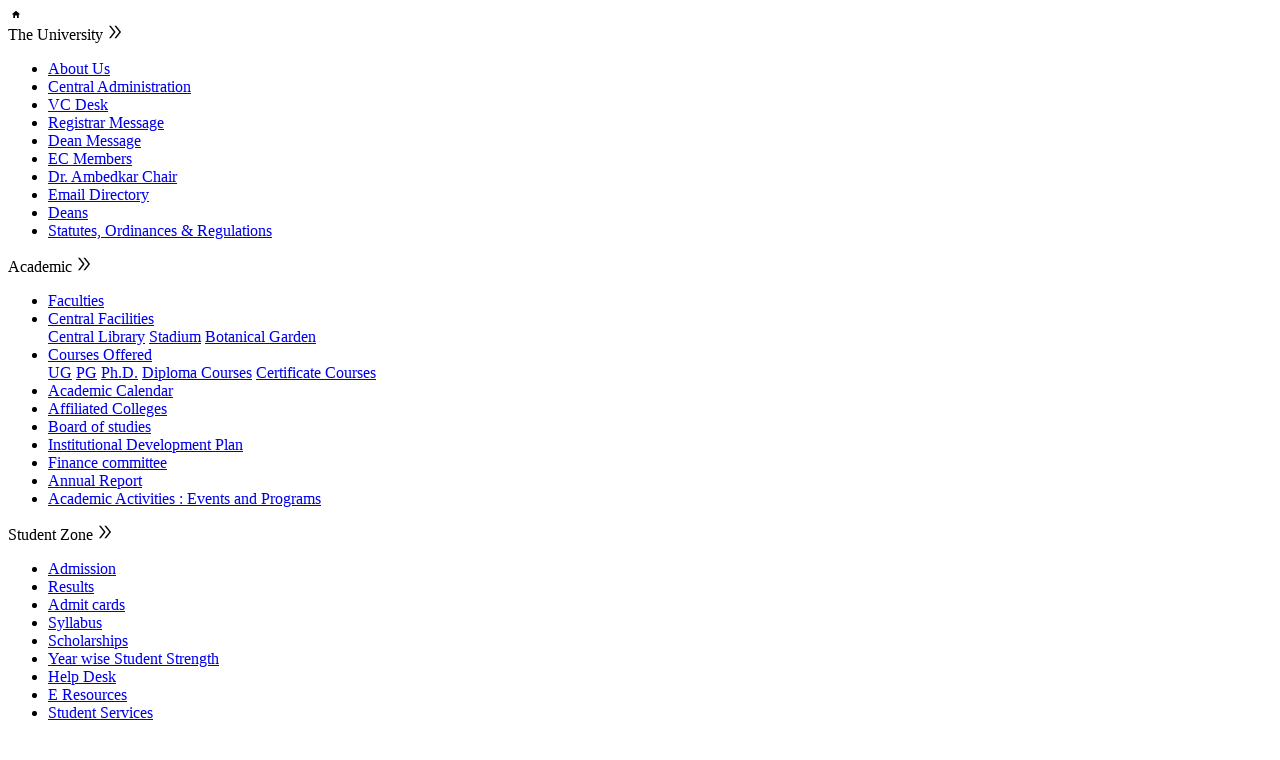

--- FILE ---
content_type: text/html; charset=UTF-8
request_url: https://mcbu.ac.in/courses-offered-ug-pg?id=MQ==
body_size: 8502
content:
<html lang="en">
<head>
   <meta charset="utf-8">
   <title>MCBU - Maharaja Chhatrasal Bundelkhand University</title>
   <link rel="icon" href="assets/images/favicon.png">   <!-- Required meta tags -->
   <meta charset="utf-8">
   <meta name="viewport" content="width=device-width, initial-scale=1, shrink-to-fit=no">
   <!-- Bootstrap CSS -->
   <link rel="stylesheet" href="assets/css/bootstrap.min.css">
   <!-- NIce Select CSS -->
   <link rel="stylesheet" href="assets/css/bootstrap-select.css">
   <!-- Animation CSS -->
   <!-- Automoving carousal animation css-->
   <!-- <link rel="stylesheet" href="assets/css/slider.css"> -->


<script src="assets/js/jquery-3.5.1.min.js"></script> 

   <!-- Swipper CSS -->
   <link rel="stylesheet" href="assets/css/swiper-bundle.min.css">
   <script src="https://cdn.jsdelivr.net/npm/swiper@11/swiper-bundle.min.js"></script>

   <link href="https://cdn.jsdelivr.net/npm/select2@4.1.0-rc.0/dist/css/select2.min.css" rel="stylesheet" />
   <script src="https://cdn.jsdelivr.net/npm/select2@4.1.0-rc.0/dist/js/select2.min.js"></script>


   <link rel="stylesheet" href="./assets/css/mix-style.css">
   <link rel="stylesheet" href="./assets/css/style2.css">
   <style type="text/css">
      a.collapsed {
    color: #000000;
    font-weight: 600;
    font-size: 14px;
    font-family: poppins !important;
    padding: 12px 40px 12px 16px;
}
   </style>
</head>
<body>
   <div class="col-12 p-0 hero-header-image"></div>
  <header>
      <div class="row ms-5 ps-2 me-0 pe-0 align-items-center header">
         <div class="col-10 col-sm-10 col-md-10 col-lg-4 p-0">
            <img src="./assets/images/mcbu_logo.png" alt="" srcset="" class="logo" onClick="btnOpenPage('/')">
         </div>
         <div  class="col-2 col-sm-2 col-md-2 col-lg-8 p-0">
            <div  class="header-link-bg">
               <div  class="row m-0 p-0 justify-content-around">
                  <div  hrefactive="active-color" class="col-1 col-mob-12 menu-home " tabindex="0">
                     <i   class="anticon home-icon" onClick="btnOpenPage('/')">
                        <svg  xmlns="http://www.w3.org/2000/svg" xmlns:xlink="http://www.w3.org/1999/xlink" version="1.1" viewBox="0 0 100 125" xml:space="preserve" style="enable-background: new 0 0 100 100;" width="1em" height="1em" fill="currentColor">
                           <path c1324392442="" d="M79.302,46.482l-28-24c-0.75-0.642-1.854-0.642-2.604,0l-28,24c-0.636,0.544-0.864,1.428-0.574,2.212  C20.416,49.478,21.164,50,22,50h6v24c0,2.206,1.794,4,4,4h10V62c0-2.206,1.794-4,4-4h8c2.206,0,4,1.794,4,4v16h10  c2.206,0,4-1.794,4-4V50h6c0.836,0,1.584-0.522,1.876-1.306C80.166,47.91,79.938,47.026,79.302,46.482z"></path>
                        </svg>
                     </i>
                  </div>


                  <div class="col-10 col-mob-12">
                     <div  class="row justify-content-around">
                        <div class="ant-dropdown-trigger col-3 menu menu-tu">

                           <div class="" id="navbarDropdown" role="button" data-toggle="dropdown" aria-haspopup="true" aria-expanded="false">
                              <span class="header-cnt" >The University</span>
                              <span class="anticon drop-down-icon-header anticon-double-right">
                                 <svg viewBox="64 64 896 896" focusable="false" fill="currentColor" width="1em" height="1em" data-icon="double-right" aria-hidden="true">
                                    <path d="M533.2 492.3L277.9 166.1c-3-3.9-7.7-6.1-12.6-6.1H188c-6.7 0-10.4 7.7-6.3 12.9L447.1 512 181.7 851.1A7.98 7.98 0 00188 864h77.3c4.9 0 9.6-2.3 12.6-6.1l255.3-326.1c9.1-11.7 9.1-27.9 0-39.5zm304 0L581.9 166.1c-3-3.9-7.7-6.1-12.6-6.1H492c-6.7 0-10.4 7.7-6.3 12.9L751.1 512 485.7 851.1A7.98 7.98 0 00492 864h77.3c4.9 0 9.6-2.3 12.6-6.1l255.3-326.1c9.1-11.7 9.1-27.9 0-39.5z"></path>
                                 </svg>
                              </span>
                           </div>
                           <div class="dropdown-menu" aria-labelledby="navbarDropdown">
                              <ul class="menu-dd ant-dropdown-menu ant-dropdown-menu-root ant-dropdown-menu-light ant-dropdown-menu-vertical ng-tns-c1903745324-0">
                                 <li class="ant-dropdown-menu-item"><a href="about-us" class="ant-menu-title-content ">About Us</a></li>
                                 <li class="ant-dropdown-menu-item"><a href="central-administration" class="ant-menu-title-content  ">Central Administration</a></li>
                                 <li class="ant-dropdown-menu-item"><a href="vc-desk" class="ant-menu-title-content  ">VC Desk</a></li>
                                 <li class="ant-dropdown-menu-item"><a href="registrar" class="ant-menu-title-content  ">Registrar Message</a></li>
                                 <li class="ant-dropdown-menu-item"><a href="dean-message" class="ant-menu-title-content  ">Dean Message</a></li>
                                 <!--<li class="ant-dropdown-menu-item"><a href="executive-council" class="ant-menu-title-content  ">Executive Council</a></li>-->
                                 <li class="ant-dropdown-menu-item"><a href="ec-members" class="ant-menu-title-content  ">EC Members</a></li>
                                 <li class="ant-dropdown-menu-item"><a href="dr-ambedkar-chair" class="ant-menu-title-content  ">Dr. Ambedkar Chair</a></li>
                                 <li class="ant-dropdown-menu-item"><a href="email-directory" class="ant-menu-title-content  ">Email Directory</a></li>
                                 <li class="ant-dropdown-menu-item"><a href="deans" class="ant-menu-title-content  ">Deans</a></li>
                                 <li class="ant-dropdown-menu-item"><a href="statutes-ordinances-regulations" class="ant-menu-title-content  ">Statutes, Ordinances &amp; Regulations</a></li>
                              </ul>
                           </div>
                        </div>
                        <div class="ant-dropdown-trigger col-3 menu menu-acd">
                           <div class="active-color"  id="navbarDropdownAcademic" role="button" data-toggle="dropdown" aria-haspopup="true" aria-expanded="false">
                              <span class="header-cnt">Academic</span>
                              <span class="anticon drop-down-icon-header anticon-double-right">
                                 <svg viewBox="64 64 896 896" focusable="false" fill="currentColor" width="1em" height="1em" data-icon="double-right" aria-hidden="true">
                                    <path d="M533.2 492.3L277.9 166.1c-3-3.9-7.7-6.1-12.6-6.1H188c-6.7 0-10.4 7.7-6.3 12.9L447.1 512 181.7 851.1A7.98 7.98 0 00188 864h77.3c4.9 0 9.6-2.3 12.6-6.1l255.3-326.1c9.1-11.7 9.1-27.9 0-39.5zm304 0L581.9 166.1c-3-3.9-7.7-6.1-12.6-6.1H492c-6.7 0-10.4 7.7-6.3 12.9L751.1 512 485.7 851.1A7.98 7.98 0 00492 864h77.3c4.9 0 9.6-2.3 12.6-6.1l255.3-326.1c9.1-11.7 9.1-27.9 0-39.5z"></path>
                                 </svg>
                              </span>
                           </div>
                           <div class="dropdown-menu" aria-labelledby="navbarDropdownAcademic">
                              <ul class="menu-dd ant-dropdown-menu ant-dropdown-menu-root ant-dropdown-menu-light ant-dropdown-menu-vertical ng-tns-c1903745324-0">
                                 <li class="ant-dropdown-menu-item"><a href="faculties" class="ant-menu-title-content ">Faculties</a></li>

                                 <li class="ant-dropdown-menu-item dropdown">
                                    <a class="nav-link dropdown-toggle " href="#" id="navbarDropdownFacilities" >
                                       Central Facilities
                                    </a>
                                    <div class="dropdown-menu" aria-labelledby="navbarDropdownFacilities">
                                       <a class="dropdown-item " href="#">Central Library</a>
                                       <a class="dropdown-item " href="#">Stadium</a>
                                       <a class="dropdown-item " href="#">Botanical Garden</a>
                                      
                                    </div>
                                 </li>

                                 <li class="ant-dropdown-menu-item dropdown">
                                    <a class="nav-link dropdown-toggle active-color" href="#" id="navbarDropdown_CoursesOffered" >
                                      Courses Offered
                                    </a>
                                    <div class="dropdown-menu" aria-labelledby="navbarDropdown_CoursesOffered">
                                       <a class="dropdown-item active-color " href="courses-offered-ug-pg?id=MQ==">UG</a>
                                       <a class="dropdown-item active-color " href="courses-offered-ug-pg?id=Mg==">PG</a>
                                       <a class="dropdown-item  " href="courses-offered-phd?id=Mw==">Ph.D.</a>
                                       <a class="dropdown-item  " href="diploma-courses?id=NA==">Diploma Courses</a>
                                       <a class="dropdown-item  " href="certificate-courses?id=NQ==">Certificate Courses</a>
                                      
                                    </div>
                                 </li>

                                 <!--<li class="ant-dropdown-menu-item"><a href="uploads/documents/Academic-council.pdf" class="ant-menu-title-content"target="_blank">-->
                                 <!--     Academic Council</a></li>-->
                               <li class="ant-dropdown-menu-item"><a href="academic-calendar" class="ant-menu-title-content ">Academic Calendar</a></li>     
                              <li class="ant-dropdown-menu-item">
                             <a href="uploads/documents/Affiliated-colleges.pdf" class="ant-menu-title-content"target="_blank">
                                      Affiliated Colleges</a></li>
                               <li class="ant-dropdown-menu-item">
                             <a href="uploads/documents/Board-of-studies.pdf" class="ant-menu-title-content"target="_blank">
                                     Board of studies</a></li>
                             <li class="ant-dropdown-menu-item">
                             <a href="uploads/documents/Institutional-Development-Plan.pdf" class="ant-menu-title-content"target="_blank">
                                     Institutional Development Plan</a></li>
                                      <li class="ant-dropdown-menu-item">
                             <a href="uploads/documents/Finance-committee.pdf" class="ant-menu-title-content"target="_blank">
                                  Finance committee</a></li>
                                      <li class="ant-dropdown-menu-item">
                             <a href="uploads/documents/Annual-report.pdf" class="ant-menu-title-content"target="_blank">
                                     Annual Report</a></li>
                                 <li class="ant-dropdown-menu-item"><a href="academic-activities" class="ant-menu-title-content ">Academic Activities : Events and Programs</a></li>
                                 <!--<li class="ant-dropdown-menu-item"><a href="event-programs" class="ant-menu-title-content ">Events and Programs</a></li>-->
                              </ul>
                           </div>
                        </div>
                        <div class="ant-dropdown-trigger col-3 menu menu-acd">
                           <div class="" id="navbarDropdownStudent" role="button" data-toggle="dropdown" aria-haspopup="true" aria-expanded="false">
                              <span class="header-cnt">Student Zone</span>
                              <span class="anticon drop-down-icon-header anticon-double-right">
                                 <svg viewBox="64 64 896 896" focusable="false" fill="currentColor" width="1em" height="1em" data-icon="double-right" aria-hidden="true">
                                    <path d="M533.2 492.3L277.9 166.1c-3-3.9-7.7-6.1-12.6-6.1H188c-6.7 0-10.4 7.7-6.3 12.9L447.1 512 181.7 851.1A7.98 7.98 0 00188 864h77.3c4.9 0 9.6-2.3 12.6-6.1l255.3-326.1c9.1-11.7 9.1-27.9 0-39.5zm304 0L581.9 166.1c-3-3.9-7.7-6.1-12.6-6.1H492c-6.7 0-10.4 7.7-6.3 12.9L751.1 512 485.7 851.1A7.98 7.98 0 00492 864h77.3c4.9 0 9.6-2.3 12.6-6.1l255.3-326.1c9.1-11.7 9.1-27.9 0-39.5z"></path>
                                 </svg>
                              </span>
                           </div>
                           <div class="dropdown-menu" aria-labelledby="navbarDropdownStudent">
                              <ul class="menu-dd ant-dropdown-menu ant-dropdown-menu-root ant-dropdown-menu-light ant-dropdown-menu-vertical ng-tns-c1903745324-0">
                                 <li class="ant-dropdown-menu-item"><a href="admission" class="ant-menu-title-content ">Admission</a></li>
                                 <li class="ant-dropdown-menu-item"><a href="results" class="ant-menu-title-content ">Results</a></li>
                                 <li class="ant-dropdown-menu-item"><a href="https://mcbu.mponline.gov.in/#" target="_blank" class="ant-menu-title-content">Admit cards</a></li>
                                 <li class="ant-dropdown-menu-item"><a href="syllabus" class="ant-menu-title-content ">Syllabus</a></li>
                                 <li class="ant-dropdown-menu-item"><a href="scholarships" class="ant-menu-title-content ">Scholarships</a></li>
                                 <li class="ant-dropdown-menu-item"><a href="year-wise-student-strength" class="ant-menu-title-content ">Year wise Student Strength</a></li>
                                 <li class="ant-dropdown-menu-item"><a href="#" class="ant-menu-title-content ">Help Desk</a></li>
                                 <li class="ant-dropdown-menu-item"><a href="#" class="ant-menu-title-content ">E Resources</a></li>
                                 <li class="ant-dropdown-menu-item dropdown">
                                    <a class="nav-link dropdown-toggle" href="#" id="navbarDropdown_StudentService" >
                                       Student Services
                                    </a>
                                    <div class="dropdown-menu" aria-labelledby="navbarDropdown_StudentService">
                                       <a class="dropdown-item" href="https://mcbu.mponline.gov.in/Portal/Services/MCBU/Counterbase/Application/frmApplication.aspx" target="_blank">Apply for Migration Certificate</a>
                                       <a class="dropdown-item" href="https://mcbu.mponline.gov.in/Portal/Services/MCBU/Counterbase/RetotalingApp/frmRetRevVabApp.aspx" target="_blank">Apply for Retotalling</a>
                                       <a class="dropdown-item" href="#">Apply for Provisional Certificate</a>
                                      
                                    </div>
                                 </li>

                                 <li class="ant-dropdown-menu-item"><a href="coaching-center" class="ant-menu-title-content ">Coaching center</a></li>
                                 <li class="ant-dropdown-menu-item"><a href="sports" class="ant-menu-title-content ">Sports</a></li>
                              </ul>
                           </div>
                        </div>
                        <div class="ant-dropdown-trigger col-3 menu menu-acd" style="text-align: center;">
                           <div id="navbarDropdownIQAC" role="button" data-toggle="dropdown" aria-haspopup="true" aria-expanded="false">
                              <span class="header-cnt">IQAC</span>
                              <span class="anticon drop-down-icon-header anticon-double-right">
                                 <svg viewBox="64 64 896 896" focusable="false" fill="currentColor" width="1em" height="1em" data-icon="double-right" aria-hidden="true">
                                    <path d="M533.2 492.3L277.9 166.1c-3-3.9-7.7-6.1-12.6-6.1H188c-6.7 0-10.4 7.7-6.3 12.9L447.1 512 181.7 851.1A7.98 7.98 0 00188 864h77.3c4.9 0 9.6-2.3 12.6-6.1l255.3-326.1c9.1-11.7 9.1-27.9 0-39.5zm304 0L581.9 166.1c-3-3.9-7.7-6.1-12.6-6.1H492c-6.7 0-10.4 7.7-6.3 12.9L751.1 512 485.7 851.1A7.98 7.98 0 00492 864h77.3c4.9 0 9.6-2.3 12.6-6.1l255.3-326.1c9.1-11.7 9.1-27.9 0-39.5z"></path>
                                 </svg>
                              </span>
                           </div>
                           <div class="dropdown-menu" aria-labelledby="navbarDropdownIQAC">
                              <ul class="menu-dd ant-dropdown-menu ant-dropdown-menu-root ant-dropdown-menu-light ant-dropdown-menu-vertical ng-tns-c1903745324-0">
                                  <li class="ant-dropdown-menu-item dropdown">
                                    <a class="nav-link dropdown-toggle" href="#" id="navbarDropdown_FeedbackMechanism" >
                                       Feedback Mechanism
                                    </a>
                                    <div class="dropdown-menu" aria-labelledby="navbarDropdown_FeedbackMechanism">
                                       <a class="dropdown-item" href="https://docs.google.com/forms/d/e/1FAIpQLSet-rYSkLbEN19ONEJUo3uJXt2B4-tze1Ft96Pm-YZcTHyrXA/viewform" target="_blank">Feedback Form for Students</a>
                                       <a class="dropdown-item" href="https://docs.google.com/forms/d/e/1FAIpQLSfEYuMYKK1wUdXSZoTTRrRfYdAcarK3W2Z3MURA6dDTHCkjPA/viewform" target="_blank">Feedback Form for teaching Staffs</a>
                                       <a class="dropdown-item" href="#">Feedback Repots</a>
                                      
                                    </div>
                                 </li>

                                 <li class="ant-dropdown-menu-item"><a href="#" class="ant-menu-title-content">AQAR</a></li>
                                 <li class="ant-dropdown-menu-item"><a href="#" class="ant-menu-title-content">IIQA</a></li>
                                 <li class="ant-dropdown-menu-item"><a href="#" class="ant-menu-title-content">SSR</a></li>
                                 <li class="ant-dropdown-menu-item"><a href="#" class="ant-menu-title-content">IQAC Minutes</a></li>
                                 <li class="ant-dropdown-menu-item"><a href="#" class="ant-menu-title-content">AISHE</a></li>
                                 <li class="ant-dropdown-menu-item"><a href="#" class="ant-menu-title-content">UGC ACT</a></li>
                                 <li class="ant-dropdown-menu-item"><a href="#" class="ant-menu-title-content">MOU</a></li>
                                 <li class="ant-dropdown-menu-item"><a href="#" class="ant-menu-title-content">Other IQAC</a></li>

                              </ul>
                           </div>
                        </div>
                     </div>
                  </div>

                  <div class="col-1 col-mob-12">
                     <div onclick="$('body').toggleClass('menu-open')">

                        <i class="anticon menu-icon">
                           <span></span>
                           <span class=""></span>
                           <span></span>
                        </i>
                     </div>
                     <div class="dropdown-menu menu-0" aria-labelledby="navbarDropdownIcon">
                        <ul class="menu-dd ant-dropdown-menu ant-dropdown-menu-root ant-dropdown-menu-light ant-dropdown-menu-vertical ng-tns-c1903745324-0">
                           
                           <li class="ant-dropdown-menu-item dropdown">
                              <a class="nav-link dropdown-toggle" href="#" id="navbarDropdownResearch" >
                                 Research
                              </a>
                              <div class="dropdown-menu" aria-labelledby="navbarDropdownResearch">
                                 <a class="dropdown-item" href="rnd">Ph.D.</a>
                                 <a class="dropdown-item" href="#">Projects</a>
                                 <a class="dropdown-item" href="#">Publications</a>
                                
                              </div>
                           </li>

                           <li class="ant-dropdown-menu-item"><a href="gallery" class="ant-menu-title-content ">Gallery</a></li>
                           <li class="ant-dropdown-menu-item dropdown ">
                              <a class="nav-link dropdown-toggle" href="#" id="navbarDropdown100" >
                                 Extension Activities
                              </a>
                              <div class="dropdown-menu" aria-labelledby="navbarDropdown100">
                                 <a class="dropdown-item " href="nss">NSS</a>
                                 <a class="dropdown-item " href="ncc">NCC</a>
                                 <a class="dropdown-item" href="#">Swami Vivekananda Career Guidance Scheme</a>
                                 <a class="dropdown-item" href="#">Unnant Bharat Abhiyan</a>
                                
                              </div>
                           </li>
                           <li class="ant-dropdown-menu-item dropdown ">
                              <a class="nav-link dropdown-toggle" href="#" id="navbarDropdown1000" >
                                 Info Desk
                              </a>
                              <div class="dropdown-menu" aria-labelledby="navbarDropdown1000">
                                 <a class="dropdown-item" href="#">Info Desk</a>
                                 <a class="dropdown-item" href="#">Minutes</a>
                                 <a class="dropdown-item" href="#">university Orders</a>
                                 <a class="dropdown-item " href="tendors-and-quotations">Tender & Quotations</a>
                                 <a class="dropdown-item" href="#">Press Release</a>
                                 <a class="dropdown-item " href="vacancies">Vacancies/careers</a>
                                 <a class="dropdown-item" href="uploads/documents/rti-actinhindi.pdf" target="_blank">RTI</a>
                                
                              </div>
                           </li>
                           <li class="ant-dropdown-menu-item"><a href="uploads/documents/Alumni.pdf" class="ant-menu-title-content">Alumni</a></li>
                           <li class="ant-dropdown-menu-item dropdown">
                              <a class="nav-link dropdown-toggle" href="#" id="navbarDropdown10001" >
                                 E Journal
                              </a>
                              <div class="dropdown-menu" aria-labelledby="navbarDropdown10001">
                                 <a class="dropdown-item" href="https://brj.mcbu.ac.in/" target="_blank">Bundelkhand Research Journal</a>
                              </div>
                           </li>
                           <li class="ant-dropdown-menu-item "><a href="contact-us" class="ant-menu-title-content ">Contact us</a></li>
                           
                        </ul>
                     </div>


                  </div>
               </div>
            </div>
         </div>
      </div>
   </header>
   <main>

      <div class="container-fluid p-0">
         <div class="row m-0">
            <div class="col-md-12">
                  <div class="row about-us-bg ">
                     <div class="col-12">
                        <div >
                           <div class="ant-breadcrumb breadcrumb">
                              <div class="ng-star-inserted">
                                 <span class="ant-breadcrumb-link ng-star-inserted"><a href="#">Academic</a></span>
                                 <div class="ant-breadcrumb-separator ng-star-inserted">
                                    / 
                                 </div>
                                 
                              </div>
                              <div class="ng-star-inserted">
                                 <span class="ant-breadcrumb-link ng-star-inserted"><a href="#">Courses Offered</a></span>
                                 <div class="ant-breadcrumb-separator ng-star-inserted">
                                    / 
                                 </div>
                                 <span class="ant-breadcrumb-link ng-star-inserted"><a href="#">
                                    UG                                 </a></span>
                              </div>
                              
                           </div>
                        </div>
                     </div>
                  </div>
                  <div  class="row syllabus-bg about-us-bg ">
                     
                     <div class="col-md-12">
                        <div id="accordion" style="background: #fff; padding: 15px; border: 1px solid rgb(0 0 0 / 18%);border-radius: 10px;">

                                                   <div class="card " style="border-width: 0 0 1px;border-radius: 0;">
                           <a class="collapse-btn " data-toggle="collapse" data-target="#collapse_1" aria-expanded="true" aria-controls="collapse_1">
                                 Bachelor of Arts (B.A.) - Programme Offered                                </a>

                               <div id="collapse_1" class="collapse show" aria-labelledby="headingOne" data-parent="#accordion">
                                 <div class="card-body pt-0">
                                    
                                    <ul class="faculties-list row">
                                                                                    <li class="col-md-6 col-lg-3">
                                               <a href="#"> 1. Hindi</a>
                                             </li>
                                                                                          <li class="col-md-6 col-lg-3">
                                               <a href="#"> 2. English</a>
                                             </li>
                                                                                          <li class="col-md-6 col-lg-3">
                                               <a href="#"> 3. Urdu</a>
                                             </li>
                                                                                          <li class="col-md-6 col-lg-3">
                                               <a href="#"> 4. Music</a>
                                             </li>
                                                                                          <li class="col-md-6 col-lg-3">
                                               <a href="#"> 5. Drawing & Painting</a>
                                             </li>
                                                                                          <li class="col-md-6 col-lg-3">
                                               <a href="#"> 6. Philosophy</a>
                                             </li>
                                                                                          <li class="col-md-6 col-lg-3">
                                               <a href="#"> 7. History</a>
                                             </li>
                                                                                          <li class="col-md-6 col-lg-3">
                                               <a href="#"> 8. Political Science</a>
                                             </li>
                                                                                          <li class="col-md-6 col-lg-3">
                                               <a href="#"> 9. Economics</a>
                                             </li>
                                                                                          <li class="col-md-6 col-lg-3">
                                               <a href="#"> 10. Geography</a>
                                             </li>
                                                                                          <li class="col-md-6 col-lg-3">
                                               <a href="#"> 11. Sociology</a>
                                             </li>
                                                                                          <li class="col-md-6 col-lg-3">
                                               <a href="#"> 12. Psychology</a>
                                             </li>
                                                                                 </ul>

                                 </div>
                               </div>
                             </div>
                                                            <div class="card " style="border-width: 0 0 1px;border-radius: 0;">
                           <a class="collapse-btn collapsed" data-toggle="collapse" data-target="#collapse_2" aria-expanded="false" aria-controls="collapse_2">
                                 Bachelor of Science (B.Sc.) - Programme Offered                                </a>

                               <div id="collapse_2" class="collapse show" aria-labelledby="headingOne" data-parent="#accordion">
                                 <div class="card-body pt-0">
                                    
                                    <ul class="faculties-list row">
                                                                                    <li class="col-md-6 col-lg-3">
                                               <a href="#"> 1. Botany</a>
                                             </li>
                                                                                          <li class="col-md-6 col-lg-3">
                                               <a href="#"> 2. Chemistry</a>
                                             </li>
                                                                                          <li class="col-md-6 col-lg-3">
                                               <a href="#"> 3. Geology</a>
                                             </li>
                                                                                          <li class="col-md-6 col-lg-3">
                                               <a href="#"> 4. Mathematics</a>
                                             </li>
                                                                                          <li class="col-md-6 col-lg-3">
                                               <a href="#"> 5. Physics</a>
                                             </li>
                                                                                          <li class="col-md-6 col-lg-3">
                                               <a href="#"> 6. Zoology</a>
                                             </li>
                                                                                          <li class="col-md-6 col-lg-3">
                                               <a href="#"> 7. Computer Science</a>
                                             </li>
                                                                                          <li class="col-md-6 col-lg-3">
                                               <a href="#"> 8. Industrial Microbiology</a>
                                             </li>
                                                                                          <li class="col-md-6 col-lg-3">
                                               <a href="#"> 9. Biotechnology</a>
                                             </li>
                                                                                          <li class="col-md-6 col-lg-3">
                                               <a href="#"> 10. Forensic Science</a>
                                             </li>
                                                                                          <li class="col-md-6 col-lg-3">
                                               <a href="#"> 11. Electronics</a>
                                             </li>
                                                                                          <li class="col-md-6 col-lg-3">
                                               <a href="#"> 12. Seed Technology</a>
                                             </li>
                                                                                          <li class="col-md-6 col-lg-3">
                                               <a href="#"> 13. Soil Conservation and Water Management</a>
                                             </li>
                                                                                 </ul>

                                 </div>
                               </div>
                             </div>
                                                            <div class="card " style="border-width: 0 0 1px;border-radius: 0;">
                           <a class="collapse-btn collapsed" data-toggle="collapse" data-target="#collapse_3" aria-expanded="false" aria-controls="collapse_3">
                                 Bachelor of Commerce (B.Com) - Programme Offered                                </a>

                               <div id="collapse_3" class="collapse show" aria-labelledby="headingOne" data-parent="#accordion">
                                 <div class="card-body pt-0">
                                    
                                    <ul class="faculties-list row">
                                                                                    <li class="col-md-6 col-lg-3">
                                               <a href="#"> 1. Commerce</a>
                                             </li>
                                                                                          <li class="col-md-6 col-lg-3">
                                               <a href="#"> 2. Computer Application</a>
                                             </li>
                                                                                 </ul>

                                 </div>
                               </div>
                             </div>
                                                        



                   
                        </div>
                     </div>
                  </div>
            </div>
         </div>
      </div>

</main>
<footer>
   <div class="footer-bg pt-3">
      <div class="row footer-sec">
         <div class="col-12 col-sm-12 col-md-6 col-lg-4 col-xl-4">
            <div class="w-100 w-xl-75">
               <img src="./assets/images/footer_logo.png" alt="" srcset="" class="footer-logo w-xl-75">
               <p class="text-justify mt-4 pr-4 footer-text jost-family"> I extend my heartiest welcome to all our students, employees and teachers. Maharaja Chhatrasal Bundelkhand University, Chhatarpur fulfills the aspirations of the youth of Bundelkhand. </p>
               <div class="row ml-0 mr-0 mt-2 p-0">
                  <div class="col-1">
                     <i class="anticon footer-icon">
                        <svg viewBox="0 0 16 16" fill="none" xmlns="http://www.w3.org/2000/svg" width="1em" height="1em">
                           <path d="M13.8341 3.29008C12.7964 2.54921 10.1148 2.16345 8.0035 2.16345C5.51717 2.16345 3.12826 2.62638 2.19349 3.29008C1.05809 4.09787 0.857788 5.67198 0.821965 6.14014V6.15557C0.806557 6.54655 0.899009 6.84495 1.0943 7.0353C1.2896 7.22565 1.50531 7.23591 1.58756 7.23088C1.63898 7.23088 2.10123 7.21025 2.65613 7.18459C2.15769 8.43969 1.74667 9.82364 1.74667 11.439C1.74667 12.2004 2.24493 12.5915 2.68158 12.715L3.02057 13.569C3.08221 13.7286 3.23629 13.8366 3.41098 13.8366H4.35108C4.3767 13.8366 4.40752 13.8314 4.43332 13.8263C4.64402 13.7853 4.86475 13.6103 4.89557 13.3221H11.0753C11.1061 13.6051 11.3424 13.7902 11.5735 13.8263C11.5941 13.8316 11.6197 13.8316 11.6454 13.8316L12.5858 13.8314C12.7553 13.8314 12.9146 13.7286 12.9762 13.5638L13.3152 12.7097C13.7571 12.5863 14.2501 12.2003 14.2501 11.4338C14.2501 9.82867 13.8341 8.43968 13.3255 7.1792C13.8905 7.20486 14.3682 7.22029 14.4298 7.22549H14.4555C14.5941 7.22549 14.779 7.174 14.9281 7.01969C15.1182 6.82411 15.2005 6.5309 15.1747 6.13472C15.1442 5.24493 14.7742 3.95359 13.8341 3.29003L13.8341 3.29008ZM13.4129 11.4443C13.4129 11.8198 13.1714 11.9022 13.0277 11.9176H13.0175C12.848 11.9176 12.6887 12.0204 12.6271 12.1852L12.3035 12.993L11.9181 12.9928V12.9002C11.9181 12.6687 11.728 12.4784 11.4969 12.4784H4.4847C4.25357 12.4784 4.06347 12.6687 4.06347 12.9002V12.9928H3.69868L3.3751 12.185C3.31347 12.0255 3.15939 11.9175 2.9847 11.9175L2.9795 11.9176C2.83061 11.9022 2.58909 11.8148 2.58909 11.4443C2.58909 9.81344 3.05134 8.41406 3.5806 7.14334C3.92999 7.12271 4.24334 7.10225 4.45387 7.08162C4.90072 7.03532 5.21408 6.89124 5.38374 6.65457C5.5122 6.47442 5.52241 6.29966 5.51722 6.20187V5.50229C5.51722 5.42514 5.52743 5.38405 5.53783 5.36342C6.39068 5.08566 7.97292 5.10611 7.98833 5.10611H7.99854C8.45059 5.10091 9.73485 5.13177 10.449 5.35821C10.4593 5.38387 10.4697 5.43016 10.4697 5.50732V6.21213C10.4645 6.30472 10.4799 6.48486 10.6237 6.67004C10.7984 6.89648 11.1066 7.03536 11.533 7.08165C11.7437 7.10228 12.0571 7.12274 12.3961 7.14337C12.9404 8.41928 13.413 9.82372 13.413 11.4443L13.4129 11.4443ZM14.3428 6.38189C13.8701 6.36126 12.2623 6.29953 11.6303 6.23279C11.4504 6.21215 11.3632 6.18129 11.3222 6.15563V5.50231C11.3222 4.86443 10.9626 4.64822 10.8855 4.61234C10.8701 4.60714 10.8547 4.59691 10.8393 4.59171C9.88379 4.24182 8.13726 4.25725 8.0036 4.25725C7.87012 4.25725 6.149 4.24182 5.1935 4.59171C5.18328 4.59691 5.17289 4.59691 5.16788 4.60193C4.94696 4.69972 4.69021 4.99291 4.69021 5.4971V6.1608C4.64399 6.18143 4.55154 6.21229 4.38204 6.23275C3.76554 6.29447 2.13202 6.3614 1.68 6.38186C1.66979 6.34579 1.66459 6.28407 1.66979 6.19148C1.69039 5.90852 1.83928 4.58126 2.68694 3.97411C3.45237 3.42883 5.78977 3.00178 8.00892 3.00178C10.2435 3.00178 12.5912 3.42882 13.3566 3.97411C14.0964 4.49895 14.3275 5.61014 14.3481 6.1811V6.19653C14.3476 6.28427 14.3476 6.346 14.3425 6.38188L14.3428 6.38189Z" fill="#046D72"></path>
                           <path  d="M8.00325 6.87561C6.42101 6.87561 5.17773 7.81188 5.17773 9.01062C5.17773 10.2042 6.41578 11.1456 8.00325 11.1456C9.58549 11.1456 10.8288 10.2094 10.8288 9.01062C10.8288 7.81184 9.58553 6.87561 8.00325 6.87561ZM8.00325 10.2968C6.92968 10.2968 6.02041 9.70519 6.02041 9.00543C6.02041 8.30586 6.92968 7.71409 8.00325 7.71409C9.07682 7.71409 9.98609 8.30567 9.98609 9.00543C9.98627 9.71024 9.077 10.2968 8.00325 10.2968Z" fill="#046D72"></path>
                        </svg>
                     </i>
                  </div>
                  <a class="col-10 footer-text jost-family" href="tel:+917682-244442"> 07682-244442 </a>
               </div>
               <div class="row ml-0 mr-0 mt-2 p-0">
                  <div class="col-1">
                     <i class="anticon footer-icon">
                        <svg viewBox="0 0 16 16" fill="none" xmlns="http://www.w3.org/2000/svg" width="1em" height="1em">
                           <path d="M8.00065 1.33337C6.23256 1.33337 4.53695 2.03575 3.2866 3.28599C2.03638 4.53631 1.33398 6.23213 1.33398 8.00004C1.33398 9.76795 2.03636 11.4637 3.2866 12.7141C4.53692 13.9643 6.23275 14.6667 8.00065 14.6667C9.76856 14.6667 11.4644 13.9643 12.7147 12.7141C13.9649 11.4638 14.6673 9.76795 14.6673 8.00004C14.6654 6.23249 13.9625 4.53797 12.7126 3.28817C11.4628 2.03825 9.76807 1.33533 8.00071 1.33343L8.00065 1.33337ZM8.00065 13.7144C6.48513 13.7144 5.03165 13.1124 3.96007 12.0407C2.88842 10.9691 2.28637 9.51562 2.28637 8.00015C2.28637 6.48468 2.88842 5.03115 3.96007 3.95957C5.03173 2.88792 6.48518 2.28587 8.00065 2.28587C9.51612 2.28587 10.9697 2.88792 12.0412 3.95957C13.1129 5.03123 13.7149 6.48468 13.7149 8.00015C13.7133 9.51516 13.1108 10.9675 12.0394 12.0391C10.9681 13.1104 9.5156 13.713 8.00049 13.7146L8.00065 13.7144Z" fill="#046D72"></path>
                           <path d="M8.47583 7.76176V4.6665C8.47583 4.49632 8.38505 4.33912 8.23773 4.25408C8.09041 4.16905 7.90886 4.16905 7.76153 4.25408C7.61421 4.33912 7.52344 4.49633 7.52344 4.6665V7.99986C7.52344 8.14973 7.59402 8.29088 7.71392 8.38081L9.61869 9.80939C9.75475 9.91144 9.93502 9.93323 10.0915 9.86637C10.2479 9.79951 10.3568 9.65431 10.3772 9.48541C10.3975 9.31651 10.3262 9.14952 10.1901 9.04748L8.47583 7.76176Z" fill="#046D72"></path>
                        </svg>
                     </i>
                  </div>
                  <div class="col-10 footer-text jost-family"> Mon-Sat 10:00am to 6:00pm </div>
               </div>
               <div class="row ml-0 mr-0 mt-2 p-0">
                  <div class="col-1">
                     <i class="anticon footer-icon">
                        <svg  viewBox="0 0 16 16" fill="none" xmlns="http://www.w3.org/2000/svg" width="1em" height="1em">
                           <path d="M13.2813 13.5801H2.71627C1.72649 13.5801 0.921875 12.7756 0.921875 11.7871V4.23445C0.921875 3.24542 1.72647 2.44141 2.71627 2.44141H13.2813C14.2711 2.44141 15.0757 3.24539 15.0757 4.23445V11.7871C15.0757 12.7756 14.2711 13.5801 13.2813 13.5801ZM2.71627 3.46635C2.29216 3.46635 1.94755 3.8107 1.94755 4.23449V11.7871C1.94755 12.2104 2.29216 12.5553 2.71627 12.5553H13.2813C13.7049 12.5553 14.05 12.2104 14.05 11.7871V8.0108V4.23449C14.05 3.8107 13.7049 3.46635 13.2813 3.46635H2.71627ZM7.99891 9.44715C7.75484 9.44715 7.51067 9.36008 7.31588 9.18585L3.555 5.83102C3.34371 5.64246 3.32526 5.31861 3.51396 5.1075C3.70266 4.89638 4.02675 4.87794 4.23802 5.06649L7.99956 8.42198L11.76 5.06649C11.9708 4.87845 12.2954 4.89638 12.4841 5.1075C12.6728 5.31862 12.6543 5.64246 12.443 5.83102L8.68149 9.18651C8.48712 9.36023 8.24308 9.44715 7.99891 9.44715ZM3.89627 11.0849C3.76346 11.0849 3.63064 11.0337 3.53062 10.9317C3.33213 10.7293 3.33522 10.4054 3.53732 10.2066L6.14809 7.64436C6.3501 7.44551 6.67479 7.44911 6.87319 7.65106C7.07167 7.85291 7.06858 8.17736 6.86649 8.37614L4.25572 10.9384C4.1557 11.0363 4.02599 11.0849 3.89627 11.0849ZM12.1015 11.0849C11.9718 11.0849 11.842 11.0357 11.7421 10.9384L9.13132 8.37614C8.92932 8.17728 8.92674 7.85293 9.12463 7.65106C9.3226 7.4492 9.6472 7.44611 9.85026 7.64436L12.461 10.2066C12.663 10.4055 12.6656 10.7298 12.4677 10.9317C12.3672 11.0342 12.2344 11.0849 12.1015 11.0849Z" fill="#046D72"></path>
                        </svg>
                     </i>
                  </div>
                  <a class="col-10 footer-text jost-family" href="mailto:mchhatrasaluniversity@gmail.com" target="_blank"  > mchhatrasaluniversity@gmail.com </a>
               </div>
            </div>
         </div>
         <div class="col-12 col-sm-4 col-md-6 col-lg-3 col-xl-3 mt-sm-3">
            <div class="row m-0 p-0">
               <div class="col-12 ps-0 pl-5 mb-4 fotter-heading">Quick Links</div>
               <div class="col-12 ps-0 pl-5 mb-3 footer-text"> <a  href="uploads/documents/Finance-report.pdf" target="_blank"> Financial Reports </a></div>
               <div class="col-12 ps-0 pl-5 mb-3 footer-text"> <a  href="uploads/documents/Anti-Ragging.pdf" > Anti-Ragging </a></div>
               <div class="col-12 ps-0 pl-5 mb-3 footer-text"> <a  href="uploads/documents/rti-actinhindi.pdf" target="_blank"> RTI </a></div>
               <div class="col-12 ps-0 pl-5 mb-3 footer-text"> <a  href="#" > Feedback </a></div>
               <div class="col-12 ps-0 pl-5 mb-3 footer-text"> <a  href="#" > Newsletter </a></div>
               <div class="col-12 ps-0 pl-5 mb-3 footer-text"> <a  href="uploads/documents/Grievance-Committee.pdf" > Grievance Committee </a></div>
               <div class="col-12 ps-0 pl-5 mb-3 footer-text"> <a  href="vacancies" > Vacancies/Carreer </a></div>
            </div>
         </div>
         <div class="col-12 col-sm-4 col-md-6 col-lg-3 col-xl-3 mt-sm-3 mt-md-4 mt-lg-0">
            <div class="row m-0 p-0">
               <div class="col-12 ps-0 pl-5 mb-4 fotter-heading">e-Resources</div>
               <div class="col-12 ps-0 pl-5 mb-3 footer-text"> <a  href="https://swayam.gov.in/" target="_blank"> SWAYAM </a></div>
               <div class="col-12 ps-0 pl-5 mb-3 footer-text"> <a  href="https://ugcmoocs.inflibnet.ac.in/" target="_blank"> UGC-MOOCS </a></div>
               <div class="col-12 ps-0 pl-5 mb-3 footer-text"> <a  href="https://nptel.ac.in/" target="_blank"> NPTEL </a></div>
               <div class="col-12 ps-0 pl-5 mb-3 footer-text"> <a  href="https://www.inflibnet.ac.in/" target="_blank"> INFLIBNET </a></div>
               <div class="col-12 ps-0 pl-5 mb-3 footer-text"> <a  href="https://ndl.iitkgp.ac.in/" target="_blank"> National Digital Library </a></div>
               <div class="col-12 ps-0 pl-5 mb-3 footer-text"> <a  href="https://epgp.inflibnet.ac.in/" target="_blank"> e-PGPathshala </a></div>
               <div class="col-12 ps-0 pl-5 mb-3 footer-text"> <a  href="https://spoken-tutorial.org/" target="_blank"> Spoken Tutorial </a></div>
            </div>
         </div>
         <div  class="col-12 col-sm-4 col-md-6 col-lg-2 col-xl-2 mt-sm-3 mt-md-4 mt-lg-0">
            <div  class="row m-0 p-0">
               <div  class="col-12 ps-0 pl-5 mb-4 fotter-heading">Important Links</div>
               <div  class="col-12 ps-0 pl-5 mb-3 footer-text"> <a  href="https://www.mponline.gov.in/portal/" target="_blank"> MP Online </a> </div>
               <div class="col-12 ps-0 pl-5 mb-3 footer-text"> <a  href="https://highereducation.mp.gov.in/" target="_blank">MP Higher Education </a></div>
               <div  class="col-12 ps-0 pl-5 mb-3 footer-text"> <a  href="https://www.ugc.gov.in/" target="_blank">UGC </a></div>
               <div  class="col-12 ps-0 pl-5 mb-3 footer-text"> <a  href="http://www.ignou.ac.in/" target="_blank">IGNOU </a></div>
               <div  class="col-12 ps-0 pl-5 mb-3 footer-text"> <a  href="https://www.eshiksha.mp.gov.in/" target="_blank">eShiksha </a></div>
            </div>
         </div>
         <hr  class="ant-divider mt-md-3 mt-lg-5 ant-divider-horizontal">
         <div class="row justify-content-between">
            <div class="col-12 col-sm-6 col-xl-6 footer-copyright-text">© 2023 Maharaja Chhatrasal Bundelkhand University. All Right Reserved</div>
            <div class="col-12 col-sm-6 col-xl-2 mt-2 mt-sm-0 text-center text-sm-end">
               <a  href="https://www.facebook.com/people/MCBU-CHHATARPUR/100093581820485/" target="_blank"> <img src="./assets/images/3225194_app_facebook_logo_media_popular_icon.png" alt="" srcset="" class="footer-img"> </a>
               <a  href="https://www.youtube.com/@m.c.b.u.chhatarpurm.p.4024" target="_blank"> <img src="./assets/images/2993724_social media_youtube_icon.png" alt="" srcset="" class="footer-img"> </a>
               <a  href="https://twitter.com/mcbuchp?lang=en" target="_blank"> <img src="./assets/images/11053969_x_logo_twitter_new_brand_icon.png" alt="" srcset="" class="footer-img"> </a>
               <a  href="about:blank" target="_blank"> <img src="./assets/images/317725_linkedin_social_icon.png" alt="" srcset="" class="footer-img"> </a>
               <a  href="https://www.instagram.com/maharaja_chhatarsal_university/?igshid=eTc2MXUybmh1Y3l3" target="_blank"> <img src="./assets/images/1298747_instagram_brand_logo_social media_icon.png" alt="" srcset="" class="footer-img"> </a>
            </div>
         </div>
      </div>
   </div>
</footer>

<script>
    function btnOpenMail(event){
        window.location.href = "mailto:user@example.com?subject=Subject&body=message%20goes%20here";
    }
    
    function btnOpenPage(page_link){
        window.location.href = page_link;
    }
</script>
<script src="assets/js/popper.min.js"></script> 
<script src="assets/js/bootstrap.min.js"></script> 
<script src="assets/js/os-browser-detection.js"></script> 
<!-- <script type="text/javascript"></script>jquery-3.5.1.min.js -->

<script type="text/javascript">
$(document).ready(function() {
    $('.collapsed').each(function() {
        $( this ).click()
    });

    
});
</script>

</body><script>'undefined'=== typeof _trfq || (window._trfq = []);'undefined'=== typeof _trfd && (window._trfd=[]),_trfd.push({'tccl.baseHost':'secureserver.net'},{'ap':'cpsh-oh'},{'server':'sg2plzcpnl508569'},{'dcenter':'sg2'},{'cp_id':'10272717'},{'cp_cl':'8'}) // Monitoring performance to make your website faster. If you want to opt-out, please contact web hosting support.</script><script src='https://img1.wsimg.com/traffic-assets/js/tccl.min.js'></script></html>